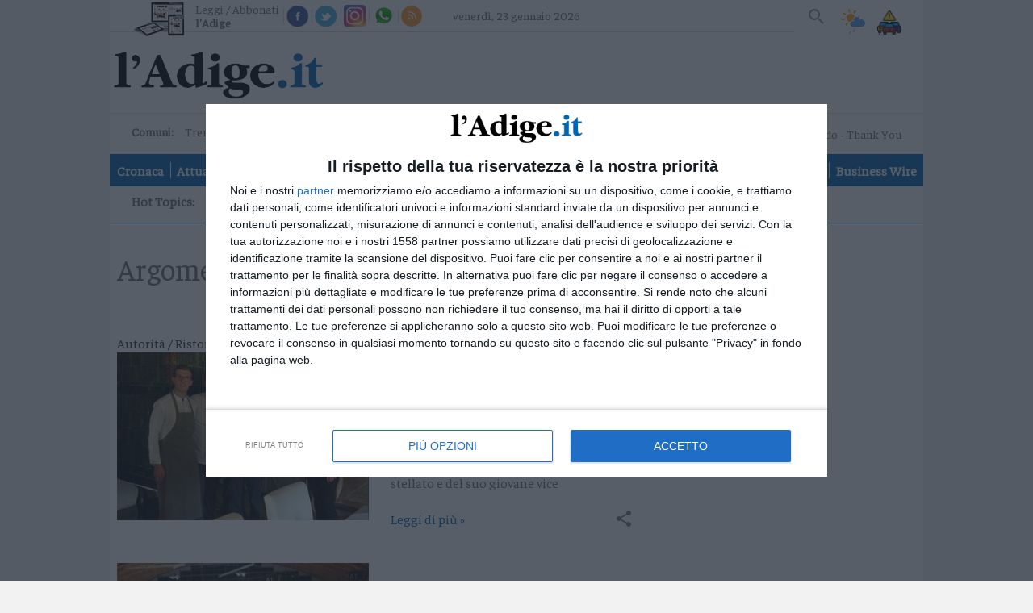

--- FILE ---
content_type: text/html;charset=utf-8
request_url: https://www.ladige.it/topics/Tag/Matteo%20Delvai
body_size: 14210
content:

<!doctype html>
<html lang="it" itemscope itemtype="https://schema.org/WebPage">
        <head>
    <meta charset="utf-8" />
                            <title>topics | l'Adige.it</title>
          <meta name="robots" content="index, follow" />
                <link rel="canonical" href="https://www.ladige.it/topics/Tag/Matteo%20Delvai" />
    <meta name="language" content="Italiano" />
          <meta name="description" content="L’Adige è il quotidiano di Trento continuamente aggiornato, con foto e video, su cronaca, politica, sport, cultura, spettacoli ed economia">
        <link rel="search" type="application/opensearchdescription+xml" href="" title="Cerca su l'Adige" />
    <link rel="image_src" href="https://www.ladige.it/public/images/logo/adige.png"/>
    <meta name="title" content="topics | l'Adige.it">
    <meta name="DC.title" content="topics | l'Adige.it">
    <meta name="siteBrand" content=""/>
    <meta name="siteLabel" content="l'Adige"/>
    <meta name="edition" content=""/>
        <meta property="og:site_name" content="l'Adige"/>
    <meta property="og:url" content="https://www.ladige.it"/>
    <meta property="og:type" content="website"/>
    <meta property="og:image" content="/public/images/logo/adige.png"/>
    <meta property="og:title" content="topics | l'Adige.it"/>
    <meta property="og:description" content="L’Adige è il quotidiano di Trento continuamente aggiornato, con foto e video, su cronaca, politica, sport, cultura, spettacoli ed economia" />
        <meta property="fb:app_id" content="256281040558"/>
    <meta name="viewport" content="width=device-width, initial-scale=1" />
    <link rel="icon" type="image/png" href="https://www.ladige.it/others/favicon/adige.ico" sizes="56x56">
    <meta name="theme-color" content="#4298b6">
    <meta name="msapplication-TileColor" content="#4298b6"/> 
    <meta name="application-name" content="l'Adige"/>
          
                  <link rel="stylesheet" type="text/css" href="/cssresources/1757945201.css" />
                      <script src="/jsresources/header-1757945201.js"></script>
                                                                                <script>
  $(function() {
    window.currentUser.isLogged().always(function(data) {
      if (data) {
        $.ajax({ url: "/personalization?articleId=policy:2.811", method: "POST" });
      }
    });
  });
</script>
          <meta property="og:title" content="topics">
<meta property="og:site_name" content="l'Adige">

  <meta property="og:url" content="https://www.ladige.it/topics/Tag/Matteo%20Delvai">
  
<meta property="og:description" content="l'Adige">
<meta property="og:type" content="website">

          <script src="https://platform.instagram.com/en_US/embeds.js"></script>                                <script>
  (function(i,s,o,g,r,a,m){i['GoogleAnalyticsObject']=r;i[r]=i[r]||function(){
  (i[r].q=i[r].q||[]).push(arguments)},i[r].l=1*new Date();a=s.createElement(o),
  m=s.getElementsByTagName(o)[0];a.async=1;a.src=g;m.parentNode.insertBefore(a,m)
  })(window,document,'script','https://www.google-analytics.com/analytics.js','ga');
  ga('create', 'UA-93378031-3', 'auto');
  var at = Cookies.get('accessToken');
  if (at) {
    var userId = at.split('::')[0];
    ga('set', 'userId', userId);
  }
              ga('send', 'pageview', {
    'dimension1': 'prod',
    'dimension2': '2.808',
    'dimension3': '2.811',
    'dimension4': '',
    'dimension5': 'page',
    'dimension9': '[2.808][2.811]'
              });
  function galleryGA(currImage) {
    ga('send', 'pageview', {
    'dimension1': 'prod',
    'dimension2': '2.808',
    'dimension3': '2.811',
    'dimension4': '',
    'dimension5': 'page',
    'dimension9': '[2.808][2.811]'
                });
  };
  function objectGA(videoid, videopagepath) {
    videopath = '[2.808][2.811]' + '[' + videoid + ']';
    ga('send', 'pageview', videopagepath, {
    'dimension1': 'prod',
    'dimension2': '2.808',
    'dimension3': '2.811',
    'dimension4': videoid,
    'dimension5': 'page',
    'dimension9': videopath
                });
  };
  </script>
        <link rel="stylesheet" type="text/css" href="/dist/style_adige.min.css">
    <link rel="stylesheet" type="text/css" href="/css/style.min.css"/>
    <script src="https://ajax.googleapis.com/ajax/libs/jquery/1.11.0/jquery.min.js"></script>
          <link rel="stylesheet" type="text/css" href="/fix-accesspoint-and-newsletter-7.135037">
    
    <script src="/js/joined.min.js"></script>
    <script>
  var path_after_domain=window.location.pathname;
  path_after_domain = path_after_domain.replace('/cmlink/l-adige', '');
  var path_array = path_after_domain.split("/");
  if (path_array.length > 1) {
    var section = path_array[1];
  }
  if (path_array.length > 2) {
    var category = path_array[2];
  }
  window.googletag = window.googletag || {cmd: []};

  var adTargetsObj= {}

  if (category != undefined) {
    adTargetsObj.section = section;
    adTargetsObj.category = category;
  } else {
    adTargetsObj.section = section;
  }

  googletag.cmd.push(function() {
    googletag.pubads().addEventListener("slotRenderEnded", function (e) {
      console.log(
        "====== SLOT RENDER ENDED =======",
        e.slot.getSlotElementId(),
        !e.isEmpty
      );
      var _gptElId = e.slot.getSlotElementId();

      if (_gptElId === "H4" && e.isEmpty) {
        var artsContainerEl = document.querySelector(".leader-block--small-articles.first-part");
        var adH4 = artsContainerEl.querySelector("article:nth-child(4)");
        adH4.style.display = "none";
      }
      if (_gptElId === "H4" && !e.isEmpty) {
        var artsContainerEl = document.querySelector(".leader-block--small-articles.first-part");
        var articleEl = artsContainerEl.querySelector("article:nth-child(3)");
        articleEl.style.display = "none";
      }
      if (_gptElId === "H3" && !e.isEmpty) {
        var mostReadEl = document.querySelector(".most-read-widget");
        var adH3 = document.getElementById("H3");
        adH3.style.display = "block";
        mostReadEl.style.display = "none";
        mostReadEl.style.marginTop = "27px";
      }

      if (_gptElId === "H3" && e.isEmpty) {
        var mostReadEl = document.querySelector(".most-read-widget");
        var adH3 = document.getElementById("H3");
        adH3.style.display = "none";
        mostReadEl.style.display = "block";
        mostReadEl.style.marginTop = "0";
      }

      if (_gptElId == "dlab-ad-IS" && e.isEmpty) {
        var scriptElement = document.createElement('script');
        scriptElement.src = "https://cdn.yobee.it/ad/yb-ladigeit.js";
        scriptElement.type = 'text/javascript';
        document.head.appendChild(scriptElement);
        
        var link = document.createElement( "link" );
        link.href = "https://cdn.yobee.it/ad/yb-ladigeit.css";
        link.rel = "stylesheet";
        document.head.appendChild(link);

        var adkSlot = document.createElement('div');
        adkSlot.id = 'yobee-intro';
        document.body.appendChild(adkSlot);
      }
    });
  });
</script>
<!-- Original Athesia Code -->
<script type="text/javascript" src="https://www.stol.it/js/ads/athesia_react.js"></script>
<script>athesia_react.initAds({adTargets: adTargetsObj});</script> 
<!-- End Original Athesia Code -->

<!-- Google tag (gtag.js) -->
<script async src="https://www.googletagmanager.com/gtag/js?id=G-CDN653B91C"></script>
<script>
  window.dataLayer = window.dataLayer || [];
  function gtag(){dataLayer.push(arguments);}
  gtag('js', new Date());

  gtag('config', 'G-CDN653B91C');
</script>              <!-- InMobi Choice. Consent Manager Tag v3.0 (for TCF 2.2) -->
<script type="text/javascript" async=true>
(function() {
  //var host = window.location.hostname;
  var host = "www.ladige.it";
  var element = document.createElement('script');
  var firstScript = document.getElementsByTagName('script')[0];
  var url = 'https://cmp.inmobi.com'
    .concat('/choice/', 'AGG75WvU0MNU5', '/', host, '/choice.js?tag_version=V3');
  var uspTries = 0;
  var uspTriesLimit = 3;
  element.async = true;
  element.type = 'text/javascript';
  element.src = url;

  firstScript.parentNode.insertBefore(element, firstScript);

  function makeStub() {
    var TCF_LOCATOR_NAME = '__tcfapiLocator';
    var queue = [];
    var win = window;
    var cmpFrame;

    function addFrame() {
      var doc = win.document;
      var otherCMP = !!(win.frames[TCF_LOCATOR_NAME]);

      if (!otherCMP) {
        if (doc.body) {
          var iframe = doc.createElement('iframe');

          iframe.style.cssText = 'display:none';
          iframe.name = TCF_LOCATOR_NAME;
          doc.body.appendChild(iframe);
        } else {
          setTimeout(addFrame, 5);
        }
      }
      return !otherCMP;
    }

    function tcfAPIHandler() {
      var gdprApplies;
      var args = arguments;

      if (!args.length) {
        return queue;
      } else if (args[0] === 'setGdprApplies') {
        if (
          args.length > 3 &&
          args[2] === 2 &&
          typeof args[3] === 'boolean'
        ) {
          gdprApplies = args[3];
          if (typeof args[2] === 'function') {
            args[2]('set', true);
          }
        }
      } else if (args[0] === 'ping') {
        var retr = {
          gdprApplies: gdprApplies,
          cmpLoaded: false,
          cmpStatus: 'stub'
        };

        if (typeof args[2] === 'function') {
          args[2](retr);
        }
      } else {
        if(args[0] === 'init' && typeof args[3] === 'object') {
          args[3] = Object.assign(args[3], { tag_version: 'V3' });
        }
        queue.push(args);
      }
    }

    function postMessageEventHandler(event) {
      var msgIsString = typeof event.data === 'string';
      var json = {};

      try {
        if (msgIsString) {
          json = JSON.parse(event.data);
        } else {
          json = event.data;
        }
      } catch (ignore) {}

      var payload = json.__tcfapiCall;

      if (payload) {
        window.__tcfapi(
          payload.command,
          payload.version,
          function(retValue, success) {
            var returnMsg = {
              __tcfapiReturn: {
                returnValue: retValue,
                success: success,
                callId: payload.callId
              }
            };
            if (msgIsString) {
              returnMsg = JSON.stringify(returnMsg);
            }
            if (event && event.source && event.source.postMessage) {
              event.source.postMessage(returnMsg, '*');
            }
          },
          payload.parameter
        );
      }
    }

    while (win) {
      try {
        if (win.frames[TCF_LOCATOR_NAME]) {
          cmpFrame = win;
          break;
        }
      } catch (ignore) {}

      if (win === window.top) {
        break;
      }
      win = win.parent;
    }
    if (!cmpFrame) {
      addFrame();
      win.__tcfapi = tcfAPIHandler;
      win.addEventListener('message', postMessageEventHandler, false);
    }
  };

  makeStub();

  function makeGppStub() {
    const CMP_ID = 10;
    const SUPPORTED_APIS = [
      '2:tcfeuv2',
      '6:uspv1',
      '7:usnatv1',
      '8:usca',
      '9:usvav1',
      '10:uscov1',
      '11:usutv1',
      '12:usctv1'
    ];

    window.__gpp_addFrame = function (n) {
      if (!window.frames[n]) {
        if (document.body) {
          var i = document.createElement("iframe");
          i.style.cssText = "display:none";
          i.name = n;
          document.body.appendChild(i);
        } else {
          window.setTimeout(window.__gpp_addFrame, 10, n);
        }
      }
    };
    window.__gpp_stub = function () {
      var b = arguments;
      __gpp.queue = __gpp.queue || [];
      __gpp.events = __gpp.events || [];

      if (!b.length || (b.length == 1 && b[0] == "queue")) {
        return __gpp.queue;
      }

      if (b.length == 1 && b[0] == "events") {
        return __gpp.events;
      }

      var cmd = b[0];
      var clb = b.length > 1 ? b[1] : null;
      var par = b.length > 2 ? b[2] : null;
      if (cmd === "ping") {
        clb(
          {
            gppVersion: "1.1", // must be “Version.Subversion”, current: “1.1”
            cmpStatus: "stub", // possible values: stub, loading, loaded, error
            cmpDisplayStatus: "hidden", // possible values: hidden, visible, disabled
            signalStatus: "not ready", // possible values: not ready, ready
            supportedAPIs: SUPPORTED_APIS, // list of supported APIs
            cmpId: CMP_ID, // IAB assigned CMP ID, may be 0 during stub/loading
            sectionList: [],
            applicableSections: [-1],
            gppString: "",
            parsedSections: {},
          },
          true
        );
      } else if (cmd === "addEventListener") {
        if (!("lastId" in __gpp)) {
          __gpp.lastId = 0;
        }
        __gpp.lastId++;
        var lnr = __gpp.lastId;
        __gpp.events.push({
          id: lnr,
          callback: clb,
          parameter: par,
        });
        clb(
          {
            eventName: "listenerRegistered",
            listenerId: lnr, // Registered ID of the listener
            data: true, // positive signal
            pingData: {
              gppVersion: "1.1", // must be “Version.Subversion”, current: “1.1”
              cmpStatus: "stub", // possible values: stub, loading, loaded, error
              cmpDisplayStatus: "hidden", // possible values: hidden, visible, disabled
              signalStatus: "not ready", // possible values: not ready, ready
              supportedAPIs: SUPPORTED_APIS, // list of supported APIs
              cmpId: CMP_ID, // list of supported APIs
              sectionList: [],
              applicableSections: [-1],
              gppString: "",
              parsedSections: {},
            },
          },
          true
        );
      } else if (cmd === "removeEventListener") {
        var success = false;
        for (var i = 0; i < __gpp.events.length; i++) {
          if (__gpp.events[i].id == par) {
            __gpp.events.splice(i, 1);
            success = true;
            break;
          }
        }
        clb(
          {
            eventName: "listenerRemoved",
            listenerId: par, // Registered ID of the listener
            data: success, // status info
            pingData: {
              gppVersion: "1.1", // must be “Version.Subversion”, current: “1.1”
              cmpStatus: "stub", // possible values: stub, loading, loaded, error
              cmpDisplayStatus: "hidden", // possible values: hidden, visible, disabled
              signalStatus: "not ready", // possible values: not ready, ready
              supportedAPIs: SUPPORTED_APIS, // list of supported APIs
              cmpId: CMP_ID, // CMP ID
              sectionList: [],
              applicableSections: [-1],
              gppString: "",
              parsedSections: {},
            },
          },
          true
        );
      } else if (cmd === "hasSection") {
        clb(false, true);
      } else if (cmd === "getSection" || cmd === "getField") {
        clb(null, true);
      }
      //queue all other commands
      else {
        __gpp.queue.push([].slice.apply(b));
      }
    };
    window.__gpp_msghandler = function (event) {
      var msgIsString = typeof event.data === "string";
      try {
        var json = msgIsString ? JSON.parse(event.data) : event.data;
      } catch (e) {
        var json = null;
      }
      if (typeof json === "object" && json !== null && "__gppCall" in json) {
        var i = json.__gppCall;
        window.__gpp(
          i.command,
          function (retValue, success) {
            var returnMsg = {
              __gppReturn: {
                returnValue: retValue,
                success: success,
                callId: i.callId,
              },
            };
            event.source.postMessage(msgIsString ? JSON.stringify(returnMsg) : returnMsg, "*");
          },
          "parameter" in i ? i.parameter : null,
          "version" in i ? i.version : "1.1"
        );
      }
    };
    if (!("__gpp" in window) || typeof window.__gpp !== "function") {
      window.__gpp = window.__gpp_stub;
      window.addEventListener("message", window.__gpp_msghandler, false);
      window.__gpp_addFrame("__gppLocator");
    }
  };

  makeGppStub();

  var uspStubFunction = function() {
    var arg = arguments;
    if (typeof window.__uspapi !== uspStubFunction) {
      setTimeout(function() {
        if (typeof window.__uspapi !== 'undefined') {
          window.__uspapi.apply(window.__uspapi, arg);
        }
      }, 500);
    }
  };

  var checkIfUspIsReady = function() {
    uspTries++;
    if (window.__uspapi === uspStubFunction && uspTries < uspTriesLimit) {
      console.warn('USP is not accessible');
    } else {
      clearInterval(uspInterval);
    }
  };

  if (typeof window.__uspapi === 'undefined') {
    window.__uspapi = uspStubFunction;
    var uspInterval = setInterval(checkIfUspIsReady, 6000);
  }
})();
</script>
<!-- End InMobi Choice. Consent Manager Tag v3.0 (for TCF 2.2) -->        <script async src="https://securepubads.g.doubleclick.net/tag/js/gpt.js"></script>
    <script src='https://webtools-6201a3d484184c6cb0bcd999c249a471.msvdn.net/js/mainstreaming.js'></script>
<script>
__tcfapi('addEventListener', 2, function(tcData,success) {
  if(success && tcData.eventStatus === 'tcloaded') {
    $.getScript('https://widgets.outbrain.com/outbrain.js', function() {});
    if (document.getElementById("disqus_thread") != null) {
      document.getElementById("disqus_thread").style.display = "";
    }
    __tcfapi('removeEventListener', 2, function (success) {
      if(success) {
      }
    }, tcData.listenerId);
  } else {
    if (tcData.eventStatus === 'useractioncomplete') {
      $.getScript('https://widgets.outbrain.com/outbrain.js', function() {});
      if (document.getElementById("disqus_thread") != null) {
        document.getElementById("disqus_thread").style.display = "";
      }
    } else {
      if (document.getElementById("disqus_thread") != null) {
        document.getElementById("disqus_thread").style.display = "none";
      }
    }
  }
});
</script>
<!-- Matomo -->
<script>
  var _paq = window._paq = window._paq || [];
  /* tracker methods like "setCustomDimension" should be called before "trackPageView" */
  _paq.push(['trackPageView']);
  _paq.push(['enableLinkTracking']);
  (function() {
    var u="https://webstat.athesia.com/";
    _paq.push(['setTrackerUrl', u+'matomo.php']);
    _paq.push(['setSiteId', '23']);
    var d=document, g=d.createElement('script'), s=d.getElementsByTagName('script')[0];
    g.async=true; g.src=u+'matomo.js'; s.parentNode.insertBefore(g,s);
  })();
</script>
<noscript><p><img src="https://webstat.athesia.com/matomo.php?idsite=23&amp;rec=1" style="border:0;" alt="" /></p></noscript>
<!-- End Matomo Code -->
<script async src="https://cdn.yobee.it/ad/yb-ladigeit.js"></script>
<link rel="stylesheet" href="https://cdn.yobee.it/ad/yb-ladigeit.css">
  </head>    <body class="rubric sidebar default" province="">
      <div id='S20'>
</div>
    <script type="text/javascript" src="//services.brid.tv/player/build/brid.outstream.min.js"></script> <script type="text/javascript"> $bos("Brid_14349321", {"id":"17602","width":"480","height":"270"}); </script>
      <wrapper>
            <container>
                  <header role="banner">
  <input type="checkbox" id="navigation-toggle-box" class="navigation-toggle-box">
  <div class="slim-header">
    <ul class="slim-header--col slim-header--external-links">
                        <li class="slim-header--read-online">
            <a href="https://epaper.ladige.it" title="Leggi / Abbonati">Leggi / Abbonati <span class="slim-header--read-online-paper">l'Adige</span></a>
          </li>
              
            <li class="slim-header--social-icons">
        <div class="facebook">
          <a social-icon="facebook" title="Facebook" itemprop="sameAs">Facebook</a>
          <div class="facebook-popup">
            <iframe name="f23b1e5b47549e6" allowtransparency="true" allowfullscreen="true" scrolling="no" title="fb:like_box Facebook Social Plugin" style="border: medium none; visibility: visible; width: 300px; height: 214px;" src="https://www.facebook.com/v2.0/plugins/like_box.php?app_id=256281040558&amp;channel=http%3A%2F%2Fstaticxx.facebook.com%2Fconnect%2Fxd_arbiter%2Fr%2F0sTQzbapM8j.js%3Fversion%3D42%23cb%3Df2306dafaeb60ea%26domain%3Dwww.ladige.it%26origin%3Dhttps%253A%252F%252Fwww.ladige.it%252Ff1dfb2e098f121c%26relation%3Dparent.parent&amp;container_width=0&amp;header=false&amp;href=http%3A%2F%2Fwww.facebook.com%2Fgiornaleladige&amp;locale=it_IT&amp;sdk=joey&amp;show_border=false" class="" width="1000px" height="1000px" frameborder="0"></iframe>
          </div>
        </div>
        <script>
          $(document).ready(function() {
            $('div.facebook').hover(function() {
              $('.facebook-popup').fadeIn();
              $('.facebook-popup').css('overflow', 'visible');
            }, function() {
              $('.facebook-popup').fadeOut();
              $('.facebook-popup').css('overflow', 'hidden');
            });
          });
        </script>
      </li>
            <li class="slim-header--social-icons">
        <div class="twitter">
          <a social-icon="twitter" title="Twitter" itemprop="sameAs">Twitter</a>
          <div class="twitter-popup">
            <iframe id="twitter-widget-0" scrolling="no" allowtransparency="true" class="twitter-follow-button twitter-follow-button-rendered" style="position: static; visibility: visible; width: 233px; height: 20px;" title="Twitter Follow Button" src="https://platform.twitter.com/widgets/follow_button.89bd237a86eeb0e8b1de842a4b88b09b.it.html#dnt=false&amp;id=twitter-widget-0&amp;lang=it&amp;screen_name=giornaleladige&amp;show_count=true&amp;show_screen_name=true&amp;size=m&amp;time=1491314616838" data-screen-name="giornaleladige" frameborder="0"></iframe>
          </div>
        </div>
        <script>
          $(document).ready(function() {
            $('div.twitter').hover(function() {
              $('.twitter-popup').fadeIn();
              $('.twitter-popup').css('overflow', 'visible');
            }, function() {
              $('.twitter-popup').fadeOut();
              $('.twitter-popup').css('overflow', 'hidden');
            });
          });
        </script>
      </li>
            <li class="slim-header--social-icons">
        <a href="https://www.instagram.com/giornaleladige" social-icon="instagram" title="Instagram" itemprop="sameAs" target="_blank">Instagram</a>
      </li>
      <li class="slim-header--social-icons">
                  <a href="/iniziative/2021/03/15/l-adige-e-su-whatsapp-1.2861862" social-icon="whatsapp" title="Whatsapp">Whatsapp</a>
              </li>
      <li class="slim-header--social-icons">
        <a href="https://www.ladige.it/feed-rss" social-icon="rss" title="RSS">RSS</a>
      </li>
    </ul>
    <div class="slim-header--col slim-header--today">
              <span>venerdì, 23 gennaio 2026</span>
    </div>
    <div class="slim-header--col slim-header--spacer"></div>
    <ul class="slim-header--col slim-header--internal-links">
      <li class="slim-header--search-item">
        <section class="slim-header--search" rolte="search">
          <h1 class="screen-reader-text">Cerca su l'Adige</h1>
          <form method="get" action="https://www.ladige.it/" itemprop="potentialAction" itemscope itemtype="https://schema.org/SearchAction">

                        <meta name="target" itemprop="target" content="/?q={q}"/>
            <input type="checkbox" id="toggle-searchfield">
            <input type="text" class="slim-header--searchfield" autocomplete="off" placeholder="Cerca nel sito" name="q" id="site-input" itemprop="query-input">
            <input type="hidden" name="view" id="siteBrand" value="">
            <input type="hidden" name="view" id="view-input" value="l'Adige">
            <label for="toggle-searchfield" class="search-button" title="Cerca"></label>
            <button value="Submit" type="submit" id="site-searchformbutton" class="search-button" aria-label="Cerca">Cerca</button>
          </form>
        </section>
      </li>
                                    <li class="slim-header--weather">
        <a href="/adige-meteo#weather--content-trentino" class="slim-header--weather-icon" title="Meteo">Meteo</a>
      </li>
      <li class="slim-header--infotraffico">
        <a href="https://www.ladige.it/info-traffico"  class="slim-header--infotraffico-icon">Info traffico</a>
      </li>
    </ul>
  </div>
  <div class="brand-header">
    <logo>
      <h1 itemprop="publisher" itemscope itemtype="https://schema.org/Brand">
        <a href="https://www.ladige.it" class="logo-image" itemprop="url">
          <span class="screen-reader-text" itemprop="name">l'Adige</span>
          <img class="desk" src="/public/images/logo/adige.png" alt="" itemprop="logo" aria-label="l'Adige">
          <img class="mobile" src="/public/images/logo/adige_mobile.png" alt="" itemprop="logo" aria-label="l'Adige">
        </a>
      </h1>
        <div class="search_mob">
        <section class="slim-header--search2" rolte="search">
          <h1 class="screen-reader-text">Cerca su l'Adige</h1>
          <form method="get" action="https://www.ladige.it/" itemprop="potentialAction" itemscope itemtype="https://schema.org/SearchAction">

                        <meta name="target" itemprop="target" content="/?q={q}"/>
            <input type="checkbox" id="toggle-searchfield2">
            <input type="text" class="slim-header--searchfield2" autocomplete="off" placeholder="Cerca nel sito" name="q" id="site-input" itemprop="query-input">
            <input type="hidden" name="view" id="siteBrand" value="">
            <input type="hidden" name="view" id="view-input" value="l'Adige">
            <label for="toggle-searchfield2" class="search-button2" title="Cerca"></label>
            <button value="Submit" type="submit" id="site-searchformbutton" class="search-button2" aria-label="Cerca">Cerca</button>
          </form>
        </section>
    </div>
        </logo>
    <div class="ad-header">
      <ad-container>
        <div id='S1'>
</div>
      </ad-container>
    </div>
    <label for="navigation-toggle-box" role="button" class="brand-header--toggle-button" aria-controls="navigation" aria-label="Menu" data-ct-label="menu">
      <span class="brand-header--toggle-button-inner">
        <hr />
      </span>
      <span class="screen-reader-text">Menu</span>
    </label>
  </div>

  <div class="nav-header">
    <div class="nav-header--first-col">
      <section class="nav-header--towns">
        <h1 class="nav-header--towns-title">Comuni:</h1>
        <ul class="nav-header--towns-list" itemscope itemtype="https://schema.org/SiteNavigationElement">
                                                    <li class="nav-header--towns-listitem" itemprop="name">
              <a link href="/territori/trento" title="Trento" itemprop="url">Trento</a>
            </li>
                      <li class="nav-header--towns-listitem" itemprop="name">
              <a link href="/territori/rovereto" title="Rovereto" itemprop="url">Rovereto</a>
            </li>
                      <li class="nav-header--towns-listitem" itemprop="name">
              <a link href="/territori/pergine" title="Pergine" itemprop="url">Pergine</a>
            </li>
                      <li class="nav-header--towns-listitem" itemprop="name">
              <a link href="/territori/riva-arco" title="Riva - Arco" itemprop="url">Riva - Arco</a>
            </li>
          
                      <section class="nav-header--towns-all">
              <h1>Territori</h1>
              <ul class="nav-header--towns-all-list">
                                  <li class="nav-header--towns-all-listitem" itemprop="name">
                    <a link href="/territori/basso-sarca-ledro" title="Basso Sarca - Ledro" itemprop="url">Basso Sarca - Ledro</a>
                  </li>
                                  <li class="nav-header--towns-all-listitem" itemprop="name">
                    <a link href="/territori/lavis-rotaliana" title="Lavis - Rotaliana" itemprop="url">Lavis - Rotaliana</a>
                  </li>
                                  <li class="nav-header--towns-all-listitem" itemprop="name">
                    <a link href="/territori/valle-dei-laghi" title="Valle dei Laghi" itemprop="url">Valle dei Laghi</a>
                  </li>
                                  <li class="nav-header--towns-all-listitem" itemprop="name">
                    <a link href="/territori/valsugana-primiero" title="Valsugana - Primiero" itemprop="url">Valsugana - Primiero</a>
                  </li>
                                  <li class="nav-header--towns-all-listitem" itemprop="name">
                    <a link href="/territori/vallagarina" title="Vallagarina" itemprop="url">Vallagarina</a>
                  </li>
                                  <li class="nav-header--towns-all-listitem" itemprop="name">
                    <a link href="/territori/non-sole" title="Non - Sole" itemprop="url">Non - Sole</a>
                  </li>
                                  <li class="nav-header--towns-all-listitem" itemprop="name">
                    <a link href="/territori/fiemme-fassa" title="Fiemme - Fassa" itemprop="url">Fiemme - Fassa</a>
                  </li>
                                  <li class="nav-header--towns-all-listitem" itemprop="name">
                    <a link href="/territori/giudicarie-rendena" title="Giudicarie - Rendena" itemprop="url">Giudicarie - Rendena</a>
                  </li>
                                  <li class="nav-header--towns-all-listitem" itemprop="name">
                    <a link href="/territori/alto-adige-s%C3%BCdtirol" title="Alto Adige - Südtirol" itemprop="url">Alto Adige - Südtirol</a>
                  </li>
                                  <li class="nav-header--towns-all-listitem" itemprop="name">
                    <a link href="/territori/dolomiti" title="Dolomiti" itemprop="url">Dolomiti</a>
                  </li>
                              </ul>
            </section>
                  </ul>
      </section>
                  <a href="https://a9x0x8.mailupclient.com/frontend/forms/Subscription.aspx?idList=1&idForm=1&guid=AAFA5375-BCF1-4E06-965A-E3A98B626156" class="nav-header--other-publisher newsletter" target="_blank">
        Newsletter
      </a>
            <a href="https://abo.athesiamedien.com/beleg-exemplar/f88cd99113471ca2b934a98aa" class="nav-header--other-publisher bazarcasa" target="_blank">
        <img title="Bazar Casa" class="nav-header--other-publisher-logo bazarcasa" src="/public/images/Bazar_Casa.png">
      </a>
            <a href="https://www.radiodolomiti.com/" class="nav-header--other-publisher" target="_blank">
        <img title="Radio Dolomiti" class="nav-header--other-publisher-logo radio" src="/public/images/radio-dolomiti.jpg">
                  <span><b>&nbsp;Ora in onda:&nbsp;</b>Dido - Thank You</span>
              </a>
    </div>

    <nav role="navigation" class="nav-header--navigation">
      <h1 class="screen-reader-text">Navigazione principale</h1>
      <ul class="nav-header--navigation-list" itemscope itemtype="https://schema.org/SiteNavigationElement">
        <li class="nav-header--navigation-listitem mobile-only" itemprop="name">
          <a href="https://www.ladige.it" title="Home" itemprop="url">Home</a>
        </li>

                              <li class="nav-header--navigation-listitem" itemprop="name">
              <a href="/cronaca" title="Cronaca" itemprop="url">Cronaca</a>
            </li>
                                        <li class="nav-header--navigation-listitem" itemprop="name">
              <a href="/attualita" title="Attualità" itemprop="url">Attualità</a>
            </li>
                                        <li class="nav-header--navigation-listitem" itemprop="name">
              <a href="/economia" title="Economia" itemprop="url">Economia</a>
            </li>
                                        <li class="nav-header--navigation-listitem" itemprop="name">
              <a href="/cultura-e-spettacoli" title="Cultura e Spettacoli" itemprop="url">Cultura e Spettacoli</a>
            </li>
                                        <li class="nav-header--navigation-listitem" itemprop="name">
              <a href="/salute-e-benessere" title="Salute e Benessere" itemprop="url">Salute e Benessere</a>
            </li>
                                        <li class="nav-header--navigation-listitem" itemprop="name">
              <a href="/montagna" title="Montagna" itemprop="url">Montagna</a>
            </li>
                                        <li class="nav-header--navigation-listitem" itemprop="name">
              <a href="/tecnologia" title="Tecnologia" itemprop="url">Tecnologia</a>
            </li>
                                                          <li class="nav-header--navigation-listitem" itemprop="name">
              <a href="/sport" title="Sport" itemprop="url">Sport</a>
            </li>
                                        <li class="nav-header--navigation-listitem" itemprop="name">
              <a href="/foto" title="Foto" itemprop="url">Foto</a>
            </li>
                                        <li class="nav-header--navigation-listitem" itemprop="name">
              <a href="/video" title="Video" itemprop="url">Video</a>
            </li>
                                                                                                                                                                                                                                                                                                    <li class="nav-header--navigation-listitem" itemprop="name">
              <a href="/business-wire" title="Business Wire" itemprop="url">Business Wire</a>
            </li>
                                    
        <li class="nav-header--navigation-listitem mobile-only" itemprop="name">
          <a href="https://epaper.ladige.it" title="Edicola" itemprop="url">Edicola</a>
        </li>
      </ul>
    </nav>
                      <div class="nav-header--vertical-channel">
        <h1 class="screen-reader-hottopic">Hot Topics:</h1>
        <ul class="nav-header--vertical-channel-list" itemscope itemtype="https://schema.org/SiteNavigationElement">
                                    <li class="nav-header--vertical-channel-listitem" itemprop="name">
                  
<a href="https://www.ladige.it/focus/Tag/milanocortina" title="Milano-Cortina" itemprop="url">Milano-Cortina</a>              </li>
                                                <li class="nav-header--vertical-channel-listitem" itemprop="name">
                  
<a href="https://www.ladige.it/topics/Tag/adige80" title="Gli 80 anni dell'Adige" itemprop="url">Gli 80 anni dell'Adige</a>              </li>
                                                <li class="nav-header--vertical-channel-listitem" itemprop="name">
                  
<a href="https://www.ladige.it/topics/Tag/soldatidisventura" title="Podcast: Soldati di sventura" itemprop="url">Podcast: Soldati di sventura</a>              </li>
                              </ul>
      </div>
      </div>
</header>
                <main role="main">
          <ad-container>
            <div ad-item>
                              <div id='S2'>
</div>
                          </div>
          </ad-container>
          <content-block>
            <section class="content-block--main">
                                            <section class="main">
                                                          <div class="rubric--content">
                      
                            <header class="sidebar--header">
                                    <h1 class="sidebar--header-title" itemprop="headline name">
        <small>Argomento:</small>
        Matteo Delvai      </h1>
      </header>
                                                                <article class="article" >
    <a href="/territori/alto-adige-s%C3%BCdtirol/2024/08/16/il-presidente-mattarella-a-dobbiaco-a-pranzo-da-chef-niederkofler-l-emozione-del-sous-chef-trentino-matteo-delvai-1.3858899" class="article--image">
        <div class="article--image-img">
                                                                    <img lazy data-original="/image/contentid/policy:1.3858898:1723832565/WhatsApp%20Image%202024-08-16%20at%2020.12.37.jpeg?f=3x2&w=299&$p$f$w=3dbb173" title="WhatsApp Image 2024-08-16 at 20.12.37.jpeg">
                                  </div>
                  <span class="article--badge">      Autorit&agrave;  <span class="article--badge--2">/ Ristorazione</span>
  </span>
            </a>
    <div class="article--text">
        <header class="article--header">
            <a href="/territori/alto-adige-s%C3%BCdtirol/2024/08/16/il-presidente-mattarella-a-dobbiaco-a-pranzo-da-chef-niederkofler-l-emozione-del-sous-chef-trentino-matteo-delvai-1.3858899" class="article--title">
                <h1>Il presidente Mattarella a Dobbiaco, a pranzo da chef Niederkofler: l’emozione del sous chef trentino Matteo Delvai</h1>
            </a>
        </header>
        <div class="article--content">
            <div class="article--content-description">
              <p>
	Pranzo di Ferragosto del Capo di Stato all’Ansitz Heufler, il castelletto di Rasun: sui social il ringraziamento dello chef stellato e del suo giovane vice
</p>
            </div>
        </div>
        <footer class="article--footer">
            <a link href="/territori/alto-adige-s%C3%BCdtirol/2024/08/16/il-presidente-mattarella-a-dobbiaco-a-pranzo-da-chef-niederkofler-l-emozione-del-sous-chef-trentino-matteo-delvai-1.3858899" class="article--more">Leggi di più</a>
                              <div id="sharesocial-artlst-1-3858899" class="sharesocial" data-itemCode="artlst-1-3858899" data-itemTitle="Il presidente Mattarella&nbsp;a Dobbiaco, a pranzo da chef Niederkofler: l&rsquo;emozione del sous chef trentino Matteo Delvai"
      data-link="https://www.ladige.it/territori/alto-adige-s%C3%BCdtirol/2024/08/16/il-presidente-mattarella-a-dobbiaco-a-pranzo-da-chef-niederkofler-l-emozione-del-sous-chef-trentino-matteo-delvai-1.3858899" data-escapedLink="https%3A%2F%2Fwww.ladige.it%2Fterritori%2Falto-adige-s%25C3%25BCdtirol%2F2024%2F08%2F16%2Fil-presidente-mattarella-a-dobbiaco-a-pranzo-da-chef-niederkofler-l-emozione-del-sous-chef-trentino-matteo-delvai-1.3858899" data-domain="www.ladige.it"
      data-facebookAppId="256281040558" data-twitterBrand="giornaleladige">
    <a class="article--sharebutton">Condividi</a>
    <div id="sharesocial-popup-artlst-1-3858899" class="sharesocial-popup" loaded="false">
                        <div class="whatsapp">
        <a class= "whatsapp" href="https://api.whatsapp.com/send?text=https://www.ladige.it/territori/alto-adige-s%C3%BCdtirol/2024/08/16/il-presidente-mattarella-a-dobbiaco-a-pranzo-da-chef-niederkofler-l-emozione-del-sous-chef-trentino-matteo-delvai-1.3858899"  target="_blank" title="Condividi questo articolo su Whatsapp">
          Condividi questo articolo su Whatsapp
        </a>
      </div>
    </div>
  </div>
        </footer>
    </div>
  </article>
                            <article class="article" >
    <a href="/cronaca/2019/02/18/matteo-che-sara-un-masterchef-del-futuro-1.2575677" class="article--image">
        <div class="article--image-img">
                                                                    <img lazy data-original="/image/contentid/policy:1.2574983:1610628336/img-3943214381445269595.JPG?f=3x2&w=299&$p$f$w=5ffce0f" title="cook.JPG">
                                  </div>
                  <span class="article--badge">      
  </span>
            </a>
    <div class="article--text">
        <header class="article--header">
            <a href="/cronaca/2019/02/18/matteo-che-sara-un-masterchef-del-futuro-1.2575677" class="article--title">
                <h1>Matteo, che sarà un "masterchef" del futuro</h1>
            </a>
        </header>
        <div class="article--content">
            <div class="article--content-description">
              
            </div>
        </div>
        <footer class="article--footer">
            <a link href="/cronaca/2019/02/18/matteo-che-sara-un-masterchef-del-futuro-1.2575677" class="article--more">Leggi di più</a>
                              <div id="sharesocial-artlst-1-2575677" class="sharesocial" data-itemCode="artlst-1-2575677" data-itemTitle="Matteo, che sar&agrave; un &quot;masterchef&quot; del futuro"
      data-link="https://www.ladige.it/cronaca/2019/02/18/matteo-che-sara-un-masterchef-del-futuro-1.2575677" data-escapedLink="https%3A%2F%2Fwww.ladige.it%2Fcronaca%2F2019%2F02%2F18%2Fmatteo-che-sara-un-masterchef-del-futuro-1.2575677" data-domain="www.ladige.it"
      data-facebookAppId="256281040558" data-twitterBrand="giornaleladige">
    <a class="article--sharebutton">Condividi</a>
    <div id="sharesocial-popup-artlst-1-2575677" class="sharesocial-popup" loaded="false">
                        <div class="whatsapp">
        <a class= "whatsapp" href="https://api.whatsapp.com/send?text=https://www.ladige.it/cronaca/2019/02/18/matteo-che-sara-un-masterchef-del-futuro-1.2575677"  target="_blank" title="Condividi questo articolo su Whatsapp">
          Condividi questo articolo su Whatsapp
        </a>
      </div>
    </div>
  </div>
        </footer>
    </div>
  </article>
                              
                          </div>
                                                    </section>
                          </section>
            <section class="content-block--column">
                                              <ad-container class="ad_w">
                  <div id='S6'>
</div>                </ad-container>
                <ad-container class="ad_w">
                  <div id='S9'>
</div>
<div id='S10'>
</div>
<div id='S11'>
</div>
<div id='S12'>
</div>                </ad-container>
                                <ad-container class="ad_w">
                  <div id='S13'>
</div>                </ad-container>
                <ad-container class="ad_w">
                  <div id='S14'>
</div>                </ad-container>
                <ad-container class="ad_w">
                  <div id='S15'>
</div>                </ad-container>
                <ad-container class="ad_w">
                  <div id='S16'>
</div>                </ad-container>
                <ad-container class="ad_w">
                  <div id='S17'>
</div>                </ad-container>
                          </section>
          </content-block>
                      <ad-container class="ad_w">
              <div id='S18'>
</div>            </ad-container>
                  </main>
                                                                                          
<ad-container>
  <div ad-item>
<div id='yobee-bottom-page'>
  <script>
    googletag.cmd.push(function() { googletag.display('yobee-bottom-page'); });
  </script>
</div>
</div></ad-container>

<footer role="contentinfo">
      <div id='IS1'>
</div>    <div class="footer-sitemap">
    <div class="footer-sitemap--content">
      <ul class="footer-sitemap--list">
        <li class="footer-sitemap--listitem">
          <a link href="/">Home</a>
        </li>
                                      <li class="footer-sitemap--listitem">
              <a link href="/cronaca">Cronaca</a>
            </li>
                                                                                        <li class="footer-sitemap--listitem">
              <a link href="/attualita">Attualità</a>
            </li>
                                                                                        <li class="footer-sitemap--listitem">
              <a link href="/economia">Economia</a>
            </li>
                                                              </ul>
              <ul class="footer-sitemap--list" first-free>
                                                                  <li class="footer-sitemap--listitem">
              <a link href="/cultura-e-spettacoli">Cultura e Spettacoli</a>
            </li>
                                                                                        <li class="footer-sitemap--listitem">
              <a link href="/salute-e-benessere">Salute e Benessere</a>
            </li>
                                                                                        <li class="footer-sitemap--listitem">
              <a link href="/montagna">Montagna</a>
            </li>
                                                                                        <li class="footer-sitemap--listitem">
              <a link href="/tecnologia">Tecnologia</a>
            </li>
                                                              </ul>
              <ul class="footer-sitemap--list" first-free>
                                                                                    <li class="footer-sitemap--listitem">
              <a link href="/sport">Sport</a>
            </li>
                                                                                        <li class="footer-sitemap--listitem">
              <a link href="/foto">Foto</a>
            </li>
                                                                                        <li class="footer-sitemap--listitem">
              <a link href="/video">Video</a>
            </li>
                                                                                                                                                                                                                                                          <li class="footer-sitemap--listitem">
              <a link href="/necrologie-su-l-adige">Necrologie su l'Adige</a>
            </li>
                                                              </ul>
              <ul class="footer-sitemap--list" first-free>
                                                                  <li class="footer-sitemap--listitem">
              <a link href="/traffico">Traffico</a>
            </li>
                                                                            <li class="footer-sitemap--listitem">
              <a link href="/comunicati-stampa">Comunicati stampa</a>
            </li>
                                                                                                                <li class="footer-sitemap--listitem">
              <a link href="/business-wire">Business Wire</a>
            </li>
                                                  </ul>
              <ul class="footer-sitemap--list" first-free>
                                                                    </ul>
    </div>
  </div>

  <div class="footer-bottom">
    <p class="footer-bottom--info" itemscope itemtype="https://schema.org/Organization">
      <span itemprop="name">S.I.E. S.p.A.</span> - 
      <span itemprop="name">Società Iniziative Editoriali</span> - 
      <span itemprop="address" itemscope itemtype="https://schema.org/PostalAddress">
        <span itemprop="streetAddress">via Missioni Africane n. 17</span> -
        <span itemprop="postalCode">38121</span>
        <span itemprop="addressLocality">Trento</span>
      </span> - P.I. 
      <span itemprop="vatID">01568000226</span>
    </p>
    <ul class="footer-bottom--links">
              <li class="footer-bottom--linksitem">
                        <a  href="/2022/09/05/gerenza-1.2861861"  >Redazione</a>
                  </li>
              <li class="footer-bottom--linksitem">
                      <a href="mailto:internet@ladige.it" target="_blank">Scriveteci</a>
                  </li>
              <li class="footer-bottom--linksitem">
                        <a  href="/feed-rss"  >Rss/xml</a>
                  </li>
              <li class="footer-bottom--linksitem">
                      <a href="https://media-alpi.it" target="_blank">Pubblicità</a>
                  </li>
              <li class="footer-bottom--linksitem">
                        <a  href="/2022/05/11/privacy-1.3208699"  >Privacy Policy</a>
                  </li>
              <li class="footer-bottom--linksitem">
                        <a  href="/2021/03/10/cookies-1.2854988"  >Cookie Policy</a>
                  </li>
              <li class="footer-bottom--linksitem">
                      <a href="https://www.ladige.it/2021/06/11/area-abbonamenti-ecco-i-nostri-contatti-1.2932848" target="_blank">Abbonamenti</a>
                  </li>
          </ul>
  </div>
</footer>
  
              <script type="text/javascript" src="https://imasdk.googleapis.com/js/sdkloader/ima3.js"></script>
              <script src="/jsresources/1757945201.js"></script>
                  
          <!-- banners callbacks -->
                    <script>
  window.fbAsyncInit = function() {
    FB.init({
      appId : '898700906848364',
      xfbml : true,
      cookie : true,
      status : true,
      version : 'v2.1'
    });

    $(document).trigger('atexFbInit'); // trigger event
  };

  (function(d, s, id){
     var js, fjs = d.getElementsByTagName(s)[0];
     if (d.getElementById(id)) {return;}
     js = d.createElement(s); js.id = id;
     js.src = "//connect.facebook.net/en_US/sdk.js";
     fjs.parentNode.insertBefore(js, fjs);
   }(document, 'script', 'facebook-jssdk'));
</script>
          <script type="text/javascript">
  (function() {
    var po = document.createElement('script'); po.type = 'text/javascript'; po.async = true;
    po.src = 'https://apis.google.com/js/platform.js';
    var s = document.getElementsByTagName('script')[0]; s.parentNode.insertBefore(po, s);
  })();
</script>
          <script type="text/javascript">
!function(d,s,id){var js,fjs=d.getElementsByTagName(s)[0];if(!d.getElementById(id)){js=d.createElement(s);js.id=id;js.src="https://platform.twitter.com/widgets.js";fjs.parentNode.insertBefore(js,fjs);}}(document,"script","twitter-wjs");
</script>          <script type="text/javascript">
(function () {
$(document).bind('atexFbInit', function() {
  if (console.log) {
    console.log('atexFbInit complete; FB Object is Available');
  }

  });
} ());
</script>    
      <script type='text/javascript'>  (function(){    var logUrl = '/logger/p.gif?d=/2.808/2.811';    var referrer = document.referrer;    if (referrer && referrer.length > 0) {      logUrl += '&referrer=' + referrer;    }    document.write('<img src="' + logUrl + '" />');  })();</script>  <script>
!function(t,n){t[n]=t[n]||{nlsQ:function(e,o,c,r,s,i){return s=t.document,r=s.createElement("script"),r.async=1,r.src=("http:"===t.location.protocol?"http:":"https:")+"//cdn-gl.imrworldwide.com/conf/"+e+".js#name="+o+"&ns="+n,i=s.getElementsByTagName("script")[0],i.parentNode.insertBefore(r,i),t[n][o]=t[n][o]||{g:c||{},ggPM:function(e,c,r,s,i){(t[n][o].q=t[n][o].q||[]).push([e,c,r,s,i])}},t[n][o]}}}(window,"NOLBUNDLE");
  var nSdkInstance = NOLBUNDLE.nlsQ("PC91FF8C4-B1F0-4B2B-BF41-3A4ABFA1ADAB","nlsnInstance");
  var nielsenMetadata = {
    type: 'static', 
    assetid: '2.811',    section: 'LAdige_BRW'     }; 
  nSdkInstance.ggPM("staticstart", nielsenMetadata);
</script>
      </container>
    </wrapper>
    <script type="text/javascript" src="/dist/script.min.js"></script>
      </body>
</html>
